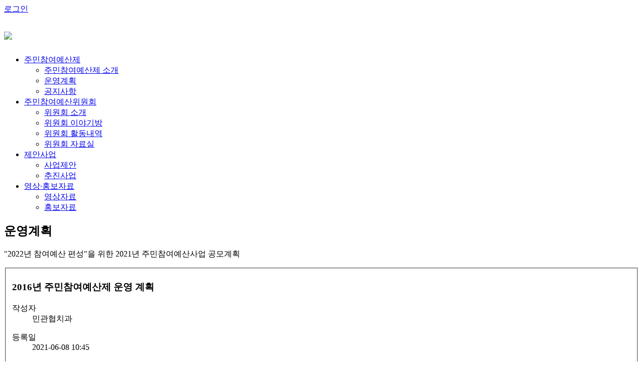

--- FILE ---
content_type: text/html; charset=EUC-KR
request_url: https://sdm.go.kr/juminys/info/plan.do?mode=view&sdmBoardSeq=257694
body_size: 13271
content:



<!DOCTYPE html>
<html lang="ko">
<head>
	<meta charset="EUC-KR" />
	<meta name="keywords" content="서대문구 주민참여예산, 서대문구청 주민참여예산, 서대문구 제안사업, 서대문구청 제안사업, 서대문 주민참여예산">
	<meta name="description" content="서대문의 특별한 이야기 주민참여예산! 서대문은 구민이 주인입니다. 서대문구 주민참여예산제 설명, 사업제안 등 서대문구 주민참여예산에 대한 다양한 정보를 제공합니다.">
	<meta name="robots" content="ALL">
	<META NAME="author" CONTENT="서대문구청">
	<META NAME="content-language" CONTENT="kr">
	<META NAME="build" CONTENT="2022.05.09">
	<meta property="og:site_name" content="서대문구 주민참여예산">
	<meta property="og:title" content="서대문구 주민참여예산">
	<meta property="og:description" content="서대문의 특별한 이야기 주민참여예산! 서대문은 구민이 주인입니다. 서대문구 주민참여예산제 설명, 사업제안 등 서대문구 주민참여예산에 대한 다양한 정보를 제공합니다.">

	
	<meta name="viewport" content="width=device-width, initial-scale=1.0">
	<title>서대문구 주민참여예산</title>
	<!--221017 취약점으로 삭제 및 수정 
	<script src="/lib/juminys/js/jquery.blockUI.js"></script>
	<script src="/lib/juminys/js/bootstrap.min.js"></script> -->		
	<script src="/lib/common/js/jquery-3.6.1.min.js"></script>
	<link rel="stylesheet" href="/lib/juminys/css/reset.css">
	<link rel="stylesheet" href="/lib/juminys/css/style.css?v=220427">
	<link rel="stylesheet" href="/lib/juminys/css/photo.css">
	<link rel="stylesheet" href="/lib/juminys/css/swiper.min.css">
	<link rel="stylesheet" href="/lib/juminys/fonts/NanumSquare/nanumsquare.css">
<!-- 	<link rel="stylesheet" href="/lib/juminys/css/nanumsquare.css"> -->
	<link rel="stylesheet" href="/lib/juminys/css/jquery-ui.css">
	<link href="https://cdnjs.cloudflare.com/ajax/libs/font-awesome/5.13.0/css/all.min.css" rel="stylesheet">
	<link rel="stylesheet" href="//code.jquery.com/ui/1.12.1/themes/base/jquery-ui.css">
	<link href="https://fonts.googleapis.com/css2?family=Noto+Sans+KR:wght@100;300;400;500;700;900&display=swap" rel="stylesheet">
	<script src="/lib/juminys/js/swiper.min.js"></script>
	<script src="/lib/juminys/js/jquery.bxslider.min.js"></script>
	<script src="https://cdnjs.cloudflare.com/ajax/libs/Swiper/4.5.1/js/swiper.js"></script>
	<script src="https://code.jquery.com/jquery-1.12.4.js"></script>
	<script src="https://code.jquery.com/ui/1.12.1/jquery-ui.js"></script>
	<script src="/lib/juminys/js/ui.js" ></script>
	<script src="/lib/js/StringUtil.js"></script>
</head>

<body>
	<div id="wrap">
		




	<script>
		$(document).ready(function(){
			if("real" != "dev") {
				if (location.protocol == 'http:') {
					location.href = location.href.replace('http:', 'https:');
				}
			}
		});
	</script>
	<script>
		$(document).ready(function(){
			//선택
			var href = location.href;
			
			$("#gnb .gnb-tit > .gnb-sub a[href]").each(function(){
				var url = $(this).attr("href");
				if(href.indexOf(url) >= 0){
					$(this).parent().addClass('active');
					$(this).closest(".gnb-sub").addClass('active');
					$(this).closest(".gnb-tit").find(" > a").addClass('active');
					return false;
				}
			});
			 
		});
	</script>

	<header id="header" class="header">
	
	<div class="bg">
		<div class="top-login">
			<div class="container">
			 	
					<span class="login"><a href="/myPage/login.do">로그인</a></span>
				
				
				
			</div>
		</div>
		<div class="container">
			<h1>
				<a href="/juminys/index.do" class="logo" title="서대문구 주민참여예산">
					<img src="/lib/juminys/img/seo_logo.png">
				</a>
			</h1>
			<nav id="gnb" class="gnb">
			<div class="container">
				<ul>
					<li class="gnb-tit">
						<a href="#">주민참여예산제</a>
						<div class="gnb-sub">
							<ul class="container" id="gnbSub01">
								<li><a href="/juminys/info/intro.do">주민참여예산제 소개</a></li>
								<li><a href="/juminys/info/plan.do">운영계획</a></li>
								<li><a href="/juminys/info/notice.do">공지사항</a></li>
							</ul>
						</div>
					</li>
					<li class="gnb-tit">
						<a href="#">주민참여예산위원회</a>
						<div class="gnb-sub">
							<ul class="container" id="gnbSub02">
								<li><a href="/juminys/committee/intro.do">위원회 소개</a></li>
								<li><a href="/juminys/committee/story.do">위원회 이야기방</a></li>
								<li><a href="/juminys/committee/gallery.do">위원회 활동내역</a></li>
								<li><a href="/juminys/committee/reference.do">위원회 자료실</a></li>
							</ul>
						</div>
					</li>
					<li class="gnb-tit">
						<a href="#">제안사업</i></a>
						<div class="gnb-sub">
							<ul class="container" id="gnbSub03">
								<li><a href="/juminys/business/guide.do">사업제안</a></li>
<!-- 								<li><a href="/juminys/business/list.do">사업제안</a></li> -->
								<li><a href="/juminys/business/propel/list.do">추진사업</a></li>
							</ul>
						</div>
					</li>
					<li class="gnb-tit">
						<a href="#">영상·홍보자료</i></a>
<!-- 						<a href="/juminys/study.do">학습영상</a> -->
						<div class="gnb-sub">
							<ul class="container" id="gnbSub04">
								<li><a href="/juminys/reference/video.do">영상자료</a></li>
								<li><a href="/juminys/reference/public.do">홍보자료</a></li>
<!-- 								<li><a href="/juminys/study/budjet.do">온예산</a></li> -->
							</ul>
						</div>
					</li>
				</ul>
			</div>
			</nav>
		</div>
	</div>
	
	</header>
	
	
	
		<div class="content">
			


<script type="text/javascript">
$(function(){
	
	$(document).attr("title","서대문구청   >  주민참여예산  >  주민참여예산제  >  운영계획");
	
});
</script>




<div class="top_title">
	<div class="container">
		<h2 class="cont-tit-l">
			  운영계획
			
		</h2>
		<p>
		
		"2022년 참여예산 편성"을 위한 2021년 주민참여예산사업 공모계획
		
		
		
		
		
		
		
		
		
		
		
		</p>
		
	</div>
</div>
			



<script type="text/javascript">
$(document).ready(function(){
	$(document).attr("title",$(document).attr("title")+" | 보기");
	$('#frm').attr('action', '/juminys/info/plan.do');
});

function goList(){
	$('#mode').val('list');
	$('#frm').attr('target', '');
	$('#frm').attr('action', '/juminys/info/plan.do');
	$('#frm').submit();
}

function goCommit(){
	var bValid = true;
	bValid = bValid && StringUtil.checkBlank($('#comment'),"댓글을");
	var url = "/juminys/board/boardComment/regProc.ajax";

	if(bValid)				
	{
// 		$('.contnet').block({
// 			message: '<img src="/images/loader/indicator_lite.gif" border="0" alt="loader">'
// 		});
		$.post(url, $('#reRegfrm').serialize(), function(data){
// 			$('.contnet').unblock();
			var json = eval('(' + data + ')');

			if(json.errcode > 0){
				alert('정상적으로 등록되었습니다.');
				location.reload();
				
			}else{
				alert('정상적으로 등록되지 못했습니다.');
				return;
			}
		});
	}
}

/* function reMod(seq){
	$('#modContent').val($('#re'+seq).text());
	
	$('#sdmBoardCommentSeq').val(seq);
	var w=900; // 모달창 넓이
	var h=610; // 모달창 높이  
	var winl = (screen.width-w)/2;
	var wint = (screen.height-h)/2;
	$.blockUI({
		message: $('#guest_mod'), 	css: { left: winl, top: wint }, overlayCSS: { backgroundColor: '#fff'	}
	});
} */

function replyBtn(seq){

	$('#ref').val(seq);
	var w=900; // 모달창 넓이
	var h=610; // 모달창 높이  
	var winl = (screen.width-w)/2;
	var wint = (screen.height-h)/2;
	$.blockUI({
		message: $('#guest_mod'), 	css: { left: winl, top: wint }, overlayCSS: { backgroundColor: '#fff'	}
	});
	
}

function reModShow(seq){
		$('#conts'+seq).hide();
		$('#conts_mod'+seq).show();		
}

function reMod(seq){
	var conts = $('#conts_cmmt'+seq).val();
// 	$('#modConts').val($('#conts_cmmt'+seq).val());
	
	if(confirm("수정하시겠습니까?")){
		$.post('/juminys/board/boardComment/regProc.ajax', {method : 'upd', sdmBoardCommentSeq : seq, conts : conts}, function(data){
// 			$('.contnets').unblock();
			var json = eval('(' + data + ')');
			if(json.errcode){
				alert('정상적으로 수정되었습니다.');
				location.reload();
				//$('#re'+seq+'dl').remove();
			}else{
				alert('정상적으로 수정되지 못했습니다.');
				return;
			}
		});
	}
}

function reDel(seq){
	
	if(confirm("삭제하시겠습니까?")){
// 		$('.contnets').block({
// 			message: '<img src="/images/loader/indicator_lite.gif" border="0" alt="loader">'
// 		});
		$.post('/juminys/board/boardComment/regProc.ajax', {method : 'del', sdmBoardCommentSeq : seq}, function(data){
// 			$('.contnets').unblock();
			var json = eval('(' + data + ')');
			if(json.errcode){
				alert('정상적으로 삭제되었습니다.');
				location.reload();
				//$('#re'+seq+'dl').remove();
			}else{
				alert('정상적으로 삭제되지 못했습니다.');
				return;
			}
		});
	}
}

</script>


	
		
	
	


<div class="page_body2">

	<form name="frm" id="frm" method="post">
		<input type="hidden" name="mode" id="mode" value="list" /> 
		<input type="hidden" name="keycol" value="" /> 
		<input type="hidden" name="keyword" value="" /> 
		<input type="hidden" name="cp" value="" /> 
		<input type="hidden" name="np" value="" /> 
		<input type="hidden" name = "noticeType" id = "noticeType" value="" />
	</form>

	<div class="cont-box">
		<fieldset>
			<div class="table-list-info">
				<div class="view-info">
					<h3 class="view-title">2016년 주민참여예산제 운영 계획</h3>
					<div class="view-detail">
						<dl class="writer">
							<dt>작성자</dt>
							<dd>
							민관협치과
							</dd>
						</dl>
						<dl class="write">
							<dt>등록일</dt>
							<dd>2021-06-08 10:45</dd>
						</dl>
						<dl class="count">
							<dt>조회수</dt>
							<dd class="sub-view">718</dd>
						</dl>
					</div>
					<div class="view-con">
						<p style="font-family: inherit;">2016년 주민참여예산제 운영 계획을 붙임과 같이 공개합니다.<br style="font-family: inherit;"></p>
						<!-- 
						<p>1. 코로나바이러스감염증-19 중앙재난안전대책본부 회의(2021.2.26.), 코로나바이러스감염증-19 중앙사고수습본부-5184(2021.2.13.)호 및 6643(2021.2.26.)호 관련입니다.</p>
						<p>2. <b>중앙재난안전대책본부</b>는 정례회의(2.26)를 통해 3월 개학, 예방접종 본격화에 따라 긴장도 완화 우려 등을 고려하여 2021.3.1.(월) ~ 3.14.(일)까지 수도권 2단계와 수도권 외 지역 1.5단계 거리두기 조치를 2주 연장시행한다고 발표하였습니다.</p>
						<p>3. 이에 따라 학원 등에 대해 수도권 거리두기 2단계 및 조정된 방역수칙이 적용되오니 아래 지침을 철저히 준수하여 주시기 바랍니다.</p>
						<div class="info">
							<dl>
								<dt>가. 기 간</dt>
								<dd>2021. 3.1.(월) 0시 ~ 3.14.(일) 24시까지</dd>
							</dl>
							<dl>
								<dt>나. 대 상</dt>
								<dd>학원 및 교습소, 독서실 및 스터디카페</dd>
							</dl>
						</div> 
						-->
					</div>
					
					<div class="file">
						<dl>
							<dt class="name">첨부파일</dt>
							<dd class="insert">
								<dl>
									<dt>첨부파일</dt>
									
									<dd>
										<a href="/downloadFile.do?path=/board/489&amp;oriFileNm=2016_주민참여예산제_운영_계획.pdf&amp;saveFileNm=A39D8879-99D7-8949-2408-A02E661A3C4F.pdf" title="다운로드" class="tit">2016_주민참여예산제_운영_계획.pdf</a>
										<a href="/downloadFile.do?path=/board/489&amp;oriFileNm=2016_주민참여예산제_운영_계획.pdf&amp;saveFileNm=A39D8879-99D7-8949-2408-A02E661A3C4F.pdf" title="다운로드" class="tit"><i class="fa fa-download" title="다운로드"></i></a>
										<a target="_blank" href="/htmlView/html.jsp?path=/board/489&amp;saveFileNm=A39D8879-99D7-8949-2408-A02E661A3C4F.pdf&amp;oriFileNm=2016_주민참여예산제_운영_계획.pdf" title="바로보기 & 듣기"  class="social_bbs_btn_download">바로보기 & 듣기</a>
									</dd>
									
								</dl>
							</dd>
						</dl>
					</div>
					
				</form>
					
					
				</div>
				<!-- //.view-info -->
				<div class="list-back">
					<a href="javascript:goList();" class="btn-list">목록</a>
<!-- 							<button type="sbumit" class="btn-list">목록</button> -->
				</div>
			</div>
		</fieldset>
	</div>
	
	
</div>
			


<style>
	.cont-box2 {animation: cont 0.8s; max-width: 1100px; margin: 0 auto; padding: 0px 0 10px 0; box-sizing: border-box;}
	.cont-box2.pd0 {padding-top: 0; padding-bottom: 0;}
	.cont-box2 .spot {font-family: 'Noto Sans KR'; padding: 25px; margin-bottom: 50px; background-color: #f8f8f8; font-size: 17px; font-weight: 400; letter-spacing: -0.9px;}
	.cont-box2 .spot li {position: relative; padding-left: 10px; line-height: 1.5; margin-bottom: 12px;}
	.cont-box2 .spot li:last-child {margin-bottom: 0;}
	.cont-box2 .spot li::before {content: ''; position: absolute; top: 50%; left: -2px; width: 4px; height: 4px; background-color: #000; border-radius: 5px; transform: translateY(-50%);}
	.cont-box2 .spot .blue {display: inline-block; color: #013653; font-weight: 700;}
	.cont-box2 .spot b {font-weight: 500; color: #5179c7;}
</style>

	<div class="cont-box2">
		<li class="spot">
			담당부서 : 기획예산과(성과관리팀) 02-330-1910
		</li>
	</div>

					
		</div>
		
		

	<footer id="footer" class="footer"></footer>

	</div>

<script type="text/javascript" src="//wcs.naver.net/wcslog.js"></script>
<script type="text/javascript">
if(!wcs_add) var wcs_add = {};
wcs_add["wa"] = "19c317b2a39e240";
if(window.wcs) {
  wcs_do();
}
</script>

</body>
</html>
